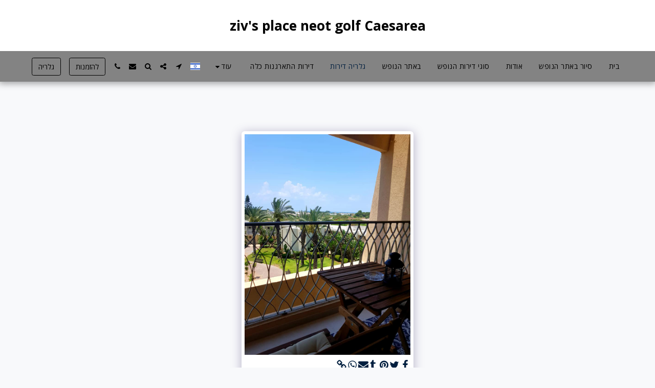

--- FILE ---
content_type: text/plain
request_url: https://www.google-analytics.com/j/collect?v=1&_v=j102&a=1684871061&t=pageview&_s=1&dl=https%3A%2F%2Fwww.caesarea-zivsplace.com%2F%25D7%2592%25D7%259C%25D7%25A8%25D7%2599%25D7%2594-%25D7%2593%25D7%2599%25D7%25A8%25D7%2595%25D7%25AA%2Fitem-id-5be1ee03bbc72&ul=en-us%40posix&dt=%D7%92%D7%9C%D7%A8%D7%99%D7%94%20-%20%D7%AA%D7%9E%D7%95%D7%A0%D7%94%20124%20%D7%9E%D7%AA%D7%95%D7%9A%20140%20-%20ziv%27s%20place%20neot%20golf%20Caesarea&sr=1280x720&vp=1280x720&_u=IEBAAEABAAAAACAAI~&jid=1498768296&gjid=343294802&cid=1334225138.1768504251&tid=UA-221364224-1&_gid=1632834755.1768504251&_r=1&_slc=1&z=823624244
body_size: -453
content:
2,cG-RNPTHMY3X0